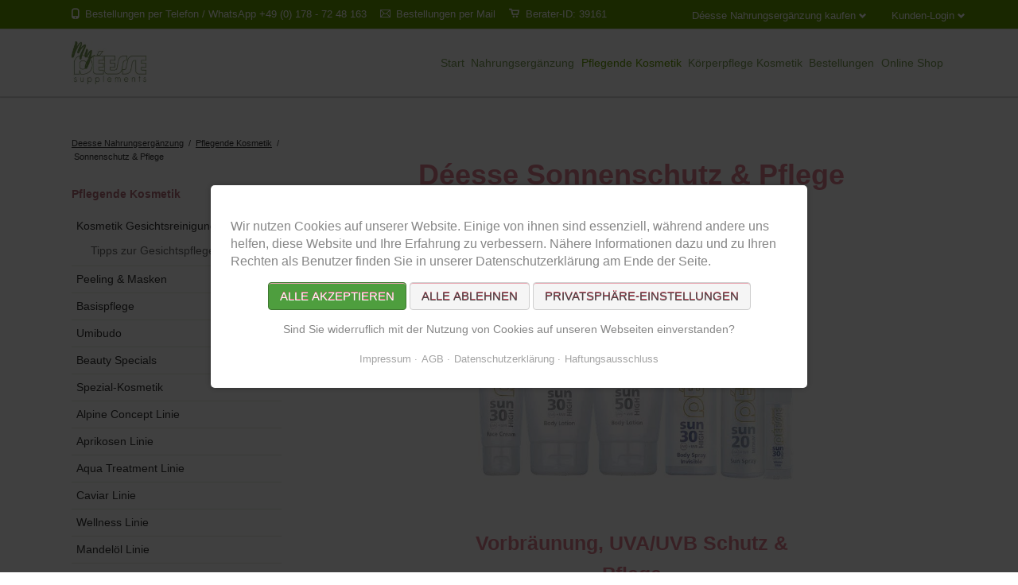

--- FILE ---
content_type: text/html; charset=UTF-8
request_url: https://www.ds-nahrungsergaenzung-kosmetik.de/deesse-sonnencreme-after-sun.html
body_size: 11859
content:
<!DOCTYPE html>
<html lang="de-DE">
<head>
<meta charset="UTF-8">
<title>Déesse Sonnencremes - Kosmetik & Nahrungsergänzung</title>
<base href="https://www.ds-nahrungsergaenzung-kosmetik.de/">
<meta name="robots" content="index,follow">
<meta name="description" content="Die Deesse Sonnenschutz-Kosmetik bietet mit einer Portion Feuchtigkeit aus Aloe Vera und Panthenol Schutz vor UVA/UVB und pflegt die Haut.">
<meta name="generator" content="Contao Open Source CMS">
<meta name="viewport" content="width=device-width,initial-scale=1.0,shrink-to-fit=no">
<link rel="stylesheet" href="assets/contao/css/icons.min.css?v=e47af7d5"><link rel="stylesheet" href="assets/colorbox/css/colorbox.min.css?v=e47af7d5"><link rel="stylesheet" href="assets/tablesorter/css/tablesorter.min.css?v=e47af7d5"><link rel="stylesheet" href="bundles/contaocookiebar/styles/cookiebar_simple.css?v=f1405c61"><link rel="stylesheet" href="files/tao_leo/css/icons.css?v=e47af7d5"><link rel="stylesheet" href="files/tao_leo/css/main.css?v=e47af7d5"><link rel="stylesheet" href="files/tao_leo/css/normalize.css?v=e47af7d5"><link rel="stylesheet" href="files/tao_leo/css/custom.css?v=e47af7d5"><script src="assets/jquery/js/jquery.min.js?v=e47af7d5"></script><script src="files/tao/js/modernizr-2.6.2.min.js?v=e47af7d5"></script><script src="bundles/contaocookiebar/scripts/cookiebar.min.js?v=f1405c61"></script><link rel="shortcut icon" type="image/x-icon" href="https://www.ds-nahrungsergaenzung-kosmetik.de/files/icons/favicon-deesse-kosmetik-wellness.ico"><link rel="canonical" href="https://www.ds-nahrungsergaenzung-kosmetik.de/deesse-sonnencreme-after-sun.html">
<script>(function(i,s,o,g,r,a,m){i.GoogleAnalyticsObject=r;i[r]=i[r]||function(){(i[r].q=i[r].q||[]).push(arguments)},i[r].l=1*new Date();a=s.createElement(o),m=s.getElementsByTagName(o)[0];a.async=1;a.src=g;m.parentNode.insertBefore(a,m)})(window,document,'script','https://www.google-analytics.com/analytics.js','ga');ga('create','UA-44915226-3','auto');ga('set','anonymizeIp',!0);ga('send','pageview')</script>
<meta name="seobility" content="ca1fbd59995398a6318c096ac4be5788">
<!-- Google tag (gtag.js) -->
<script async src="https://www.googletagmanager.com/gtag/js?id=G-JZGBM9B2N0"></script>
<script>window.dataLayer=window.dataLayer||[];function gtag(){dataLayer.push(arguments)}
gtag('js',new Date());gtag('config','G-JZGBM9B2N0')</script>
</head>
<body id="top">
<!--[if lt IE 8]>
<p>You are using an outdated browser. <a href="http://whatbrowser.org/">Upgrade your browser today</a>.</p>
<![endif]-->
<div class="page">
<header class="page-header">
<div class="header-bar">
<div class="header-bar-inner"><ul class="icon-links ce_rsce_tao_icon_links header-links">
<li>
<a href="https://wa.me/+4917248163" data-icon="&#xe0e7;" style="color: #ffffff;">
<span class="icon-links-label">Bestellungen per Telefon / WhatsApp +49 &#40;0&#41; 178 - 72 48 163</span>
</a>
</li>
<li>
<a href="mailto:karlludwiggrosch@gmail.com" data-icon="&#xe0ce;" style="color: #ffffff;">
<span class="icon-links-label">Bestellungen per Mail</span>
</a>
</li>
<li>
<a href="https://shop.deesse.com?c=39161" data-icon="&#xe03a;" style="color: #ffffff;" target="_blank">
<span class="icon-links-label">Berater-ID: 39161</span>
</a>
</li>
</ul>
<ul class="icon-links ce_rsce_tao_icon_links header-links -right -secondary">
</ul>
<!-- indexer::stop -->
<div class="mod_login header-login login block">
<h3>Kunden-Login</h3>
<form id="tl_login_463" method="post">
<div class="formbody">
<input type="hidden" name="FORM_SUBMIT" value="tl_login_463">
<input type="hidden" name="REQUEST_TOKEN" value="">
<div class="widget widget-text">
<label for="username">Benutzername</label>
<input type="text" name="username" id="username" class="text" value="">
</div>
<div class="widget widget-password">
<label for="password">Passwort</label>
<input type="password" name="password" id="password" class="text password" value="">
</div>
<div class="widget widget-submit">
<button type="submit" class="submit">Anmelden</button>
</div>
</div>
</form>
</div>
<!-- indexer::continue -->
<!-- indexer::stop -->
<nav class="mod_customnav header-dropdown block">
<h3>Déesse Nahrungsergänzung kaufen</h3>
<a href="deesse-sonnencreme-after-sun.html#skipNavigation460" class="invisible">Navigation überspringen</a>
<ul class="level_1">
<li class="first"><a href="https://www.ds-kosmetik-wellness.de/deesse-preisliste.html" title="Déesse Preisliste" class="first" target="_blank" rel="noreferrer noopener">Déesse Preisliste</a></li>
<li class="last"><a href="online-shop.html" title="Déesse Online Shop" class="last">Online Shop</a></li>
</ul>
<span id="skipNavigation460" class="invisible"></span>
</nav>
<!-- indexer::continue -->
</div>
</div>
<div class="header-navigation">
<div class="header-navigation-inner">
<!-- indexer::stop -->
<h1 class="ce_rsce_tao_logo logo">
<a href="">
<img src="assets/images/4/deesse-nahrungsergaenzung-dc223c6f.jpg" width="172" height="100" alt="Deesse Nahrungsergänzung">
</a>
</h1>
<!-- indexer::continue -->
<!-- indexer::stop -->
<nav class="mod_rocksolid_mega_menu main-navigation block" id="main-navigation">
<a href="deesse-sonnencreme-after-sun.html#skipNavigation471" class="invisible">Navigation überspringen</a>
<ul class="level_1">
<li class="home tagline-no-border first">
<a href="./" title="Deesse Vertrieb &amp; Beratung" class="home tagline-no-border first" itemprop="url"><span itemprop="name">Start</span>
</a>
</li>
<li class="submenu">
<a href="deesse-nahrungsergaenzung.html" title="Déesse Nahrung Ergänzen" class="submenu" aria-haspopup="true" itemprop="url"><span itemprop="name">Nahrungsergänzung</span>
</a>
<ul class="level_2">
<li class="first">
<a href="Deesse-chlorella.html" title="Deesse Chlorella" class="first" itemprop="url"><span itemprop="name">Chlorella</span>
</a>
</li>
<li class="">
<a href="mineralhaushalt.html" title="Déesse Mineral plus" class="" itemprop="url"><span itemprop="name">Mineralhaushalt</span>
</a>
</li>
<li class="">
<a href="deesse-nahrungsergaenzung-fuer-mehr-energie.html" title="Energie für den Körper" class="" itemprop="url"><span itemprop="name">Energie</span>
</a>
</li>
<li class="last">
<a href="deesse-nahrungsergaenzung-fuer-vitalitaet.html" title="Für mehr Vitalität" class="last" itemprop="url"><span itemprop="name">Vitalität</span>
</a>
</li>
</ul>
</li>
<li class="submenu trail">
<a href="deesse-kosmetik.html" title="Déesse Hautpflege" class="submenu trail" aria-haspopup="true" itemprop="url"><span itemprop="name">Pflegende Kosmetik</span>
</a>
<ul class="level_2">
<li class="submenu sibling first">
<a href="deesse-kosmetik-gesichtsreinigung.html" title="Déesse Gesichtsreinigung" class="submenu sibling first" aria-haspopup="true" itemprop="url"><span itemprop="name">Kosmetik Gesichtsreinigung</span>
</a>
<ul class="level_3">
<li class="first last">
<a href="tipps-zur-gesichtspflege.html" title="Tipps zur Gesichtspflege" class="first last" itemprop="url"><span itemprop="name">Tipps zur Gesichtspflege</span>
</a>
</li>
</ul>
</li>
<li class="sibling">
<a href="deesse-peeling-maske.html" title="Déesse Peeling &amp; Maske" class="sibling" itemprop="url"><span itemprop="name">Peeling & Masken</span>
</a>
</li>
<li class="sibling">
<a href="deesse-basispflege-kosmetik.html" title="Déesse Basispflege" class="sibling" itemprop="url"><span itemprop="name">Basispflege</span>
</a>
</li>
<li class="sibling">
<a href="umibudo.html" title="Umibudo - vegan" class="sibling" itemprop="url"><span itemprop="name">Umibudo</span>
</a>
</li>
<li class="sibling">
<a href="beauty-specials.html" title="Beauty specials" class="sibling" itemprop="url"><span itemprop="name">Beauty Specials</span>
</a>
</li>
<li class="sibling">
<a href="spezial-kosmetik.html" title="Déesse Spezial-Kosmetik" class="sibling" itemprop="url"><span itemprop="name">Spezial-Kosmetik</span>
</a>
</li>
<li class="sibling">
<a href="deesse-alpine-concept.html" title="Déesse Alpine Concept" class="sibling" itemprop="url"><span itemprop="name">Alpine Concept Linie</span>
</a>
</li>
<li class="sibling">
<a href="deesse-aprikosenlinie.html" title="Déesse Aprikosen-Linie" class="sibling" itemprop="url"><span itemprop="name">Aprikosen Linie</span>
</a>
</li>
<li class="sibling">
<a href="deesse-aqua-treatment.html" title="Déesse Aqua Treatment" class="sibling" itemprop="url"><span itemprop="name">Aqua Treatment Linie</span>
</a>
</li>
<li class="sibling">
<a href="deesse-caviar-linie.html" title="Caviar Linie" class="sibling" itemprop="url"><span itemprop="name">Caviar Linie</span>
</a>
</li>
<li class="sibling">
<a href="deesse-wellness-linie.html" title="Déesse Wellness Linie" class="sibling" itemprop="url"><span itemprop="name">Wellness Linie</span>
</a>
</li>
<li class="sibling">
<a href="deesse-mandeloel-linie.html" title="Deesse Almond Care" class="sibling" itemprop="url"><span itemprop="name">Mandelöl Linie</span>
</a>
</li>
<li class="sibling">
<a href="deesse-body-firming-linie.html" title="Anti-Cellulite mit Firming Linie" class="sibling" itemprop="url"><span itemprop="name">Body Firming Linie</span>
</a>
</li>
<li class="sibling">
<a href="deesse-his-hers-linie.html" title="Déesse His &amp; Hers" class="sibling" itemprop="url"><span itemprop="name">His & Hers Linie</span>
</a>
</li>
<li class="sibling">
<a href="Deesse-my-secret.html" title="Déesse My Secret" class="sibling" itemprop="url"><span itemprop="name">My Secret Pflegelinie</span>
</a>
</li>
<li class="sibling">
<a href="deesse-herrenpflege.html" title="Déesse Herrenpflege" class="sibling" itemprop="url"><span itemprop="name">Kosmetik für den Mann</span>
</a>
</li>
<li class="sibling">
<a href="deesse-anti-aging-spezialpflege.html" title="Déesse Anti Aging" class="sibling" itemprop="url"><span itemprop="name">Anti Aging Kosmetik</span>
</a>
</li>
<li class="sibling">
<a href="augenpflege.html" title="Déesse Augenpflege" class="sibling" itemprop="url"><span itemprop="name">Augenpflege Kosmetik</span>
</a>
</li>
<li class="active last">
<strong class="active last" itemprop="name">Sonnenschutz & Pflege
</strong>
</li>
</ul>
</li>
<li class="submenu">
<a href="korperpflege-kosmetik.html" title="Déesse Körperpflege" class="submenu" aria-haspopup="true" itemprop="url"><span itemprop="name">Körperpflege Kosmetik</span>
</a>
<ul class="level_2">
<li class="first">
<a href="deesse-deodorants-antitranspirants.html" title="Déesse Deodorants" class="first" itemprop="url"><span itemprop="name">Deodorants</span>
</a>
</li>
<li class="">
<a href="deesse-dusch-konzentrate.html" title="Déesse Duschbad-Konzentrate" class="" itemprop="url"><span itemprop="name">Duschen & Baden</span>
</a>
</li>
<li class="">
<a href="deesse-fusspflege.html" title="Déesse Fusspflege" class="" itemprop="url"><span itemprop="name">Fusspflege</span>
</a>
</li>
<li class="">
<a href="deesse-haarpflege.html" title="Déesse Haarpflege-Programm" class="" itemprop="url"><span itemprop="name">Haarpflege</span>
</a>
</li>
<li class="last">
<a href="deesse-zahn-und-mundpflege.html" title="Déesse Zahnpflege" class="last" itemprop="url"><span itemprop="name">Zahn- und Mundpflege</span>
</a>
</li>
</ul>
</li>
<li class="">
<a href="deesse-nahrungsergaenzung-kaufen-bestellen.html" title="Nahrungsergänzung bestellen" class="" itemprop="url"><span itemprop="name">Bestellungen</span>
</a>
</li>
<li class="last">
<a href="online-shop.html" title="Déesse Online Shop" class="last" itemprop="url"><span itemprop="name">Online Shop</span>
</a>
</li>
</ul>
<span id="skipNavigation471" class="invisible"></span>
</nav>
<!-- indexer::continue -->
</div>
</div>
<div class="main-navigation-mobile">
<!-- indexer::stop -->
<div class="mod_login header-login login block">
<h3>Kunden-Login</h3>
<form id="tl_login_463" method="post">
<div class="formbody">
<input type="hidden" name="FORM_SUBMIT" value="tl_login_463">
<input type="hidden" name="REQUEST_TOKEN" value="">
<div class="widget widget-text">
<label for="username">Benutzername</label>
<input type="text" name="username" id="username" class="text" value="">
</div>
<div class="widget widget-password">
<label for="password">Passwort</label>
<input type="password" name="password" id="password" class="text password" value="">
</div>
<div class="widget widget-submit">
<button type="submit" class="submit">Anmelden</button>
</div>
</div>
</form>
</div>
<!-- indexer::continue -->
<!-- indexer::stop -->
<nav class="mod_navigation block">
<a href="deesse-sonnencreme-after-sun.html#skipNavigation476" class="invisible">Navigation überspringen</a>
<ul class="level_1">
<li class="home tagline-no-border first"><a href="./" title="Deesse Vertrieb &amp; Beratung" class="home tagline-no-border first">Start</a></li>
<li class="submenu"><a href="deesse-nahrungsergaenzung.html" title="Déesse Nahrung Ergänzen" class="submenu" aria-haspopup="true">Nahrungsergänzung</a>
<ul class="level_2">
<li class="first"><a href="Deesse-chlorella.html" title="Deesse Chlorella" class="first">Chlorella</a></li>
<li><a href="mineralhaushalt.html" title="Déesse Mineral plus">Mineralhaushalt</a></li>
<li><a href="deesse-nahrungsergaenzung-fuer-mehr-energie.html" title="Energie für den Körper">Energie</a></li>
<li class="last"><a href="deesse-nahrungsergaenzung-fuer-vitalitaet.html" title="Für mehr Vitalität" class="last">Vitalität</a></li>
</ul>
</li>
<li class="submenu trail"><a href="deesse-kosmetik.html" title="Déesse Hautpflege" class="submenu trail" aria-haspopup="true">Pflegende Kosmetik</a>
<ul class="level_2">
<li class="submenu sibling first"><a href="deesse-kosmetik-gesichtsreinigung.html" title="Déesse Gesichtsreinigung" class="submenu sibling first" aria-haspopup="true">Kosmetik Gesichtsreinigung</a>
<ul class="level_3">
<li class="first last"><a href="tipps-zur-gesichtspflege.html" title="Tipps zur Gesichtspflege" class="first last">Tipps zur Gesichtspflege</a></li>
</ul>
</li>
<li class="sibling"><a href="deesse-peeling-maske.html" title="Déesse Peeling &amp; Maske" class="sibling">Peeling & Masken</a></li>
<li class="sibling"><a href="deesse-basispflege-kosmetik.html" title="Déesse Basispflege" class="sibling">Basispflege</a></li>
<li class="sibling"><a href="umibudo.html" title="Umibudo - vegan" class="sibling">Umibudo</a></li>
<li class="sibling"><a href="beauty-specials.html" title="Beauty specials" class="sibling">Beauty Specials</a></li>
<li class="sibling"><a href="spezial-kosmetik.html" title="Déesse Spezial-Kosmetik" class="sibling">Spezial-Kosmetik</a></li>
<li class="sibling"><a href="deesse-alpine-concept.html" title="Déesse Alpine Concept" class="sibling">Alpine Concept Linie</a></li>
<li class="sibling"><a href="deesse-aprikosenlinie.html" title="Déesse Aprikosen-Linie" class="sibling">Aprikosen Linie</a></li>
<li class="sibling"><a href="deesse-aqua-treatment.html" title="Déesse Aqua Treatment" class="sibling">Aqua Treatment Linie</a></li>
<li class="sibling"><a href="deesse-caviar-linie.html" title="Caviar Linie" class="sibling">Caviar Linie</a></li>
<li class="sibling"><a href="deesse-wellness-linie.html" title="Déesse Wellness Linie" class="sibling">Wellness Linie</a></li>
<li class="sibling"><a href="deesse-mandeloel-linie.html" title="Deesse Almond Care" class="sibling">Mandelöl Linie</a></li>
<li class="sibling"><a href="deesse-body-firming-linie.html" title="Anti-Cellulite mit Firming Linie" class="sibling">Body Firming Linie</a></li>
<li class="sibling"><a href="deesse-his-hers-linie.html" title="Déesse His &amp; Hers" class="sibling">His & Hers Linie</a></li>
<li class="sibling"><a href="Deesse-my-secret.html" title="Déesse My Secret" class="sibling">My Secret Pflegelinie</a></li>
<li class="sibling"><a href="deesse-herrenpflege.html" title="Déesse Herrenpflege" class="sibling">Kosmetik für den Mann</a></li>
<li class="sibling"><a href="deesse-anti-aging-spezialpflege.html" title="Déesse Anti Aging" class="sibling">Anti Aging Kosmetik</a></li>
<li class="sibling"><a href="augenpflege.html" title="Déesse Augenpflege" class="sibling">Augenpflege Kosmetik</a></li>
<li class="active last"><strong class="active last">Sonnenschutz & Pflege</strong></li>
</ul>
</li>
<li class="submenu"><a href="korperpflege-kosmetik.html" title="Déesse Körperpflege" class="submenu" aria-haspopup="true">Körperpflege Kosmetik</a>
<ul class="level_2">
<li class="first"><a href="deesse-deodorants-antitranspirants.html" title="Déesse Deodorants" class="first">Deodorants</a></li>
<li><a href="deesse-dusch-konzentrate.html" title="Déesse Duschbad-Konzentrate">Duschen & Baden</a></li>
<li><a href="deesse-fusspflege.html" title="Déesse Fusspflege">Fusspflege</a></li>
<li><a href="deesse-haarpflege.html" title="Déesse Haarpflege-Programm">Haarpflege</a></li>
<li class="last"><a href="deesse-zahn-und-mundpflege.html" title="Déesse Zahnpflege" class="last">Zahn- und Mundpflege</a></li>
</ul>
</li>
<li><a href="deesse-nahrungsergaenzung-kaufen-bestellen.html" title="Nahrungsergänzung bestellen">Bestellungen</a></li>
<li class="last"><a href="online-shop.html" title="Déesse Online Shop" class="last">Online Shop</a></li>
</ul>
<span id="skipNavigation476" class="invisible"></span>
</nav>
<!-- indexer::continue -->
</div>			</header>
<div class="custom">
<div id="Tagline">
<div class="inside">
<div class="tagline">
<div class="tagline-inner">
<div class="centered-wrapper ce_rsce_tao_centered_wrapper_start " style=" ">
<div class="centered-wrapper-inner">
</div>
</div>
</div>
</div>  </div>
</div>
</div>
<div class="content-wrapper">
<section role="main" class="main-content">
<div class="mod_article block" id="article-1107">
<div class="centered-wrapper ce_rsce_tao_centered_wrapper_start centered-wrapper-padding " style="border-top-color: #e2007a;border-top-width: 3px;border-bottom-color: #e2007a;border-bottom-width: 5px; ">
<div class="centered-wrapper-inner">
<div class="headline-box  ce_rsce_tao_headline_box">
<h1 class="-large  -bold" style="color: #df8190;">Déesse Sonnenschutz & Pflege</h1>
</div>
<section class="feature-box is-animated ce_rsce_tao_feature_box -image-centered">
<div class="feature-box-image -move -fade -move-left">
<img src="files/D%C3%A9esse%20Sonnenschutz/sonnenschutzcremes-deesse-cosmetics.jpg" width="700" height="467" alt="">
</div>
<div class="feature-box-text -move -fade -move-right">
<p style="text-align: center;"><strong><span style="font-size: 1.4em; color: #df8190;">Vorbräunung, UVA/UVB Schutz &amp; Pflege</span></strong></p>
<p style="text-align: left;">Tauchen Sie ein in die strahlenden Momente des Lebens, ohne sich um die dunklen Seiten der Sonne zu sorgen. Die exklusive Sonnenschutzlinie von Déesse cosmetics enthält innovative Sonnencremes, die Ihre Haut verwöhnen und schützen, damit Sie den Sommer bedenkenlos genießen können.</p>
<p style="text-align: left;">Ob Sie sich für die transparente Leichtigkeit, die cremige Zartheit oder den funkelnden Glamour entscheiden, mit den bahnbrechenden High-Tech Sonnenschutzprodukten von Déesse setzen Sie ein klares Statement gegen schädliche UV-Strahlen. Während Sie die Sonne genießen, wird Ihre Haut es Ihnen danken. Mit Déesse sind Sie stets auf der Sonnenseite des Schutzes und können sich den Luxus wirkungsvoller Pflege gönnen und UV-Strahlen keine Chance geben.</p>
</div>
</section>
</div>
</div>
</div>
<div class="mod_article block" id="article-1108">
<div class="centered-wrapper ce_rsce_tao_centered_wrapper_start centered-wrapper-padding  -border-top -border-bottom" style="background-color: #f2e6ed;border-top-color: #df8190;border-top-width: 0.3em;border-bottom-color: #df8190;border-bottom-width: 0.3em; ">
<div class="centered-wrapper-inner">
<div class="rs-columns ce_rs_columns_start centered">
<div class="rs-column -large-col-1-1 -large-first -large-last -large-first-row -medium-col-1-1 -medium-first -medium-last -medium-first-row -small-col-1-1 -small-first -small-last -small-first-row">
<div class="ce_text block">
<figure class="image_container float_above">
<img src="files/D%C3%A9esse%20Sonnenschutz/x-300/122500-Sonnenexpress.jpg" width="400" height="300" alt="">
</figure>
<p style="text-align: center;"><span style="color: #df8190; font-size: 1.4em;"><strong>Sonnenexpress für sensible Haut</strong></span></p>
<p style="text-align: left;">Entdecken Sie das Geheimnis einer strahlenden, sonnenverwöhnten Haut! Das wertvolle Samenöl des Schwammkürbisses und die starke Aminosäure Tyrosin werden in dieser neuartigen Formel kombiniert. Was ist das Ergebnis? eine anregende Melaninsynthese, die Ihre Haut für eine gleichmäßige, atemberaubende Bräune vorbereitet, sobald sie den Sonnenstrahlen begegnet.</p>
<p style="text-align: left;">Mit der reichhaltigen Cupuaçubutter erleben Sie die pure Feuchtigkeitsquelle, die Ihre Haut intensiv pflegt und mit langanhaltender Feuchtigkeit versorgt. Macadamianuss- und Arganöl sorgen für eine zarte, jugendliche Haut und unterstützen die Regeneration. Tauchen Sie ein in die luxuriöse Geschmeidigkeit.</p>
<p style="text-align: center;">Bestell-Nr.122500</p>
<p style="text-align: center;"><a rel="nofollow noopener" href="https://shop.deesse.com/de-product-sonnenexpress-fuer-sensible-haut-150-ml~122500?c=39161" target="_blank" title="Im Deesse Online Shop bestellen: Déesse Sonnenexpress für sensible Haut 122500"><span style="font-size: 1.2em;"><img src="files/A-Buttons/im-shop-bestellen.png" alt="Déesse Sonnenexpress für sensible Haut im Deesse Online Shop bestellen" width="188" height="50"></span></a></p>
</div>
</div><div class="rs-column -large-col-1-1 -large-first -large-last -medium-col-1-1 -medium-first -medium-last -small-col-1-1 -small-first -small-last">
<div class="ce_text block">
<figure class="image_container float_above">
<img src="files/D%C3%A9esse%20Sonnenschutz/x-300/122530-Gesichtscreme-SPF-30.jpg" width="400" height="300" alt="">
</figure>
<p style="text-align: center;"><span style="color: #df8190; font-size: 1.4em;"><strong>Gesichtscreme SPF 30</strong></span></p>
<p style="text-align: left;">Die Gesichtscreme SPF 30 von Déesse Cosmetics bietet einen hohen Schutz vor UVA- und UVB-Strahlen durch Wirkstoffe, die der vorzeitigen lichtbedingten Hautalterung vorbeugen. Diese natürlich vorkommende Aminosäure schützt die Haut vor Zellschäden und fungiert als Stressschutzmolekül.</p>
<p style="text-align: left;">Ein Extrakt aus Sonnenblumensprossen unterstützt sie und schützt sie vor oxidativer Belastung. Sobald die Haut der Sonnenstrahlung ausgesetzt ist, fördert die exklusive Wirkstoffkombination aus dem Samenöl des Schwammkürbisses und Tyrosin (eine Aminosäure) die Melaninsynthese und fördert somit die Bräunungsfähigkeit der Haut. Hyaluronsäure verleiht der Haut zusätzliche Feuchtigkeit.</p>
<p style="text-align: left;">Die Zusammensetzung erzeugt eine schnell einziehende Gesichtscreme, die vorzeitige lichtbedingte Hautalterung effektiv schützt und eine seidig weiche, gepflegte Haut hinterlässt.</p>
<p style="text-align: center;">Bestell-Nr.122530</p>
<p style="text-align: center;"><a rel="nofollow noopener" href="https://shop.deesse.com/de-product-gesichtscreme-spf-30-50-ml~122530?c=39161" target="_blank" title="Im Deesse Online Shop bestellen: Déesse Gesichtscreme SPF 30 122530"><span style="font-size: 1.2em;"><img src="files/A-Buttons/im-shop-bestellen.png" alt="Déesse Gesichtscreme SPF 30 im Deesse Online Shop bestellen" width="188" height="50"></span></a></p>
</div>
</div><div class="rs-column -large-col-1-1 -large-first -large-last -medium-col-1-1 -medium-first -medium-last -small-col-1-1 -small-first -small-last">
<div class="ce_text block">
<figure class="image_container float_above">
<img src="files/D%C3%A9esse%20Sonnenschutz/x-300/sonnenspray-spf-20-deesse-122620.jpg" width="400" height="300" alt="">
</figure>
<p style="text-align: center;"><span style="color: #df8190; font-size: 1.4em;"><strong>Sonnenspray SPF 20</strong></span></p>
<p style="text-align: left;">Das Sonnenspray SPF 20 von Déesse Cosmetics bietet einen hohen Schutz vor UVA- und UVB-Strahlen gerade bei behaarten Körperstellen. Hierbei ist speziell an die Kopfbehaarung gedacht, deren Haut intensiver Sonnenbestrahlung ausgesetzt ist und daher einen besonderen Schutz benötigt.</p>
<p style="text-align: left;">&nbsp;</p>
<p style="text-align: center;">Bestell-Nr.122620</p>
<p style="text-align: center;"><a rel="nofollow noopener" href="https://shop.deesse.com/de-product-sonnenspray-spf-20-75-ml~122620?c=39161" target="_blank" title="Im Deesse Online Shop bestellen: Déesse Sonnenspray SPF 20 122620"><span style="font-size: 1.2em;"><img src="files/A-Buttons/im-shop-bestellen.png" alt="Déesse Sonnenspray SPF 20 im Deesse Online Shop bestellen" width="188" height="50"></span></a></p>
</div>
</div><div class="rs-column -large-col-1-1 -large-first -large-last -medium-col-1-1 -medium-first -medium-last -small-col-1-1 -small-first -small-last">
<div class="ce_text block">
<figure class="image_container float_above">
<img src="files/D%C3%A9esse%20Sonnenschutz/x-300/122580-Koerperspray-transparent-SPF-30.jpg" width="400" height="300" alt="">
</figure>
<p style="text-align: center;"><span style="color: #df8190; font-size: 1.4em;"><strong>Körperspray SPF 30 transparent</strong></span></p>
<p style="text-align: left;">Mit dem transparenten Sonnenschutz Körperspray SPF 30 entdecken Sie das Sonnenschutzerlebnis. Die Haut, die von der Sonne betroffen ist, benötigt nicht nur Schutz vor schädlichen Strahlen, sondern auch eine erfrischende Pflege. Das Körperspray mit Lichtschutzfaktor 30 bietet Ihnen nicht nur den idealen Schutz vor der Sonne, sondern dank des enthaltenen Menthols auch einen angenehmen Kühleffekt.</p>
<p style="text-align: left;">Die einfache Handhabung des Körpersprays überzeugt. Selbst bei Körperbehaarung ist das Auftragen mit der modernen Sprühflasche kinderleicht. Einfach sprühen und sich sofort geschützt fühlen. Und das Beste? Das transparente Körperspray schützt nicht nur vor Sonnenstrahlen, sondern bekämpft auch vorzeitige Hautalterung. Eine Ware, die Ihre Haut lieben wird!</p>
<p style="text-align: center;">Bestell-Nr.122580</p>
<p style="text-align: center;"><a rel="nofollow noopener" href="https://shop.deesse.com/de-product-koerperspray-transparent-spf-30-150-ml~122580?c=39161" target="_blank" title="Im Deesse Online Shop bestellen: Déesse Körperspray SPF 30 transparent 122580"><span style="font-size: 1.2em;"><img src="files/A-Buttons/im-shop-bestellen.png" alt="Déesse Köperspray SPF 30 transparent im Deesse Online Shop bestellen" width="188" height="50"></span></a></p>
</div>
</div><div class="rs-column -large-col-1-1 -large-first -large-last -medium-col-1-1 -medium-first -medium-last -small-col-1-1 -small-first -small-last">
<div class="ce_text block">
<figure class="image_container float_above">
<img src="files/D%C3%A9esse%20Sonnenschutz/x-300/koerperlotion-fuer-sensible-Haut-spf-30-deesse-122520.jpg" width="400" height="300" alt="">
</figure>
<p style="text-align: center;"><span style="color: #df8190; font-size: 1.4em;"><strong>Körperlotion für sensible Haut SPF 30</strong></span></p>
<p style="text-align: left;">Körperlotion für sensible Haut mit universellem Schutzfaktor SPF 30. Diese wasserfeste Lotion schützt nicht nur vor UVA- und UVB-Strahlen, sondern kämpft auch gegen vorzeitige Hautalterung. Ihre Haut wird durch natürliche Aminosäuren und Sonnenblumensprossen-Extrakt vor Zellschäden geschützt.</p>
<p style="text-align: left;">Schwammkürbissamenöl und Tyrosin fördern eine gesunde Bräunung. Wertvolle Öle wie Jojoba, Argan und Macadamianuss spenden intensive Feuchtigkeit und machen die Haut samtweich. Der erfrischende Duft macht das Eincremen zu einem absoluten Vergnügen. Gönnen Sie Ihrer Haut diese außergewöhnliche Verwöhnung und Schutz!</p>
<p style="text-align: center;">Bestell-Nr.122520</p>
<p style="text-align: center;"><a rel="nofollow noopener" href="https://shop.deesse.com/de-product-koerperlotion-fuer-sensible-haut-spf-30-150-ml~122520?c=39161" target="_blank" title="Im Deesse Online Shop bestellen: Déesse Körperlotion sensible Haut SPF 30 transparent 122520"><span style="font-size: 1.2em;"><img src="files/A-Buttons/im-shop-bestellen.png" alt="Déesse Köperlotion SPF 30 sensible Haut im Deesse Online Shop bestellen" width="188" height="50"></span></a></p>
</div>
</div><div class="rs-column -large-col-1-1 -large-first -large-last -medium-col-1-1 -medium-first -medium-last -small-col-1-1 -small-first -small-last">
<div class="ce_text block">
<figure class="image_container float_above">
<img src="files/D%C3%A9esse%20Sonnenschutz/x-300/122590-Koerperlotion-SPF-50.jpg" width="400" height="300" alt="">
</figure>
<p style="text-align: center;"><span style="color: #df8190; font-size: 1.4em;"><strong>Körperlotion SPF 50</strong></span></p>
<p style="text-align: left;">Die Körperlotion SPF 50 ist eine leicht verteilbare, wasserfeste Lotion, die nicht nur den höchsten UVA- und UVB-Schutz bietet, sondern auch gegen vorzeitige Hautalterung wirkt. Es ist auch ideal für sehr helle Hauttypen, Kinder und bei starker UV-Strahlung. Dank seiner natürlichen Aminosäuren und des Extrakts von Sonnenblumensprossen schützt sie die Haut vor Zellschäden. </p>
<p style="text-align: left;"><br>Schwammkürbissamenöl und Tyrosin fördern eine gesunde Bräunung. Wertvolle Öle wie Jojoba, Argan und Macadamianuss spenden Feuchtigkeit und machen die Haut samtweich. Der erfrischende Geruch macht das Eincremen zu einem absoluten Vergnügen. Mit diesem außergewöhnlichen Schutz und Pflegeerlebnis verwöhnen Sie Ihre Haut!</p>
<p style="text-align: center;">Bestell-Nr.122590</p>
<p style="text-align: center;"><a rel="nofollow noopener" href="https://shop.deesse.com/de-product-koerperlotion-spf-50-150-ml~122590?c=39161" target="_blank" title="Im Deesse Online Shop bestellen: Déesse Körperlotion SPF 50 transparent 122590"><span style="font-size: 1.2em;"><img src="files/A-Buttons/im-shop-bestellen.png" alt="Déesse Köperlotion SPF 50 im Deesse Online Shop bestellen" width="188" height="50"></span></a></p>
</div>
</div><div class="rs-column -large-col-1-1 -large-first -large-last -medium-col-1-1 -medium-first -medium-last -small-col-1-1 -small-first -small-last">
<div class="ce_text block">
<figure class="image_container float_above">
<img src="files/D%C3%A9esse%20Sonnenschutz/x-300/122600-After-Sun-Gel-Creme.jpg" width="400" height="300" alt="">
</figure>
<p style="text-align: center;"><span style="color: #df8190; font-size: 1.4em;"><strong>After Sun Gel-Creme</strong></span></p>
<p style="text-align: left;">Mit der After Sun Gel-Creme geben Sie Ihrer Haut nach dem Sonnenbad dringend benötigte Feuchtigkeit. Mit einem Extrakt aus der Tarapflanze, der durch Matrixtechnologie angereichert wurde, bietet sie sowohl sofortige als auch langanhaltende Feuchtigkeit. Ringelblumen- und Avocadoöl pflegen die Haut intensiv und beruhigen sonnengestresste Haut mit Aloe Vera.</p>
<p style="text-align: left;">Die kühlende Gel-Creme zieht schnell ein und verteilt sich mühelos, was die Pflege nach dem Sonnenbad zum puren Vergnügen macht. Geben Sie Ihrer Haut die Aufmerksamkeit und Aufmerksamkeit, die sie verdient!</p>
<p style="text-align: center;">Bestell-Nr.122600</p>
<p style="text-align: center;"><a rel="nofollow noopener" href="https://shop.deesse.com/de-product-after-sun-gel-creme-fuer-sensible-haut-150-ml~122600?c=39161" target="_blank" title="Im Deesse Online Shop bestellen: Déesse After Sun Gel-Creme 122600"><span style="font-size: 1.2em;"><img src="files/A-Buttons/im-shop-bestellen.png" alt="Déesse After Sun Gel Creme im Deesse Online Shop bestellen" width="188" height="50"></span></a></p>
</div>
</div><div class="rs-column -large-col-1-1 -large-first -large-last -medium-col-1-1 -medium-first -medium-last -small-col-1-1 -small-first -small-last">
<div class="ce_text block">
<figure class="image_container float_above">
<img src="files/D%C3%A9esse%20Sonnenschutz/x-300/winterstift-spf-30-deesse-122610.jpg" width="400" height="300" alt="">
</figure>
<p style="text-align: center;"><span style="color: #df8190; font-size: 1.4em;"><strong>Winterstift SPF 30</strong></span></p>
<p style="text-align: left;">Mit dem Winterstift mit SPF 30 bleibt Ihre Haut auch im Winter geschützt und gepflegt. Es ist wichtig zu beachten, dass UV-Strahlen das ganze Jahr über vorhanden sind. Für Winterreisen ist dieser kompakte Stift ideal. Er bietet zuverlässigen Schutz vor UVA- und UVB-Strahlen sowie vor vorzeitiger Hautalterung, wenn er einfach in der Jacke verstaut wird.</p>
<p style="text-align: left;">Die zart schmelzende Textur mit Beeren- und Bienenwachs schützt die Haut. Jojoba- und Rizinusöl schützen und schützen vor Feuchtigkeitsverlust – besonders wichtig in klimatisierten Umgebungen wie Kälte und Heizung. Der leichte Vanilleduftende Winterstift mit SPF 30 ist ein unverzichtbares Must-have für die ganze Familie. Auch in den kalten Monaten sollten Sie sich um Wohlbefinden und Schutz kümmern!</p>
<p style="text-align: center;">Bestell-Nr.122610</p>
<p style="text-align: center;"><a rel="nofollow noopener" href="https://shop.deesse.com/de-product-winterstift-spf-30-13-g~122610?c=39161" target="_blank" title="Im Deesse Online Shop bestellen: Déesse Winterstift SPF 30 122610"><span style="font-size: 1.2em;"><img src="files/A-Buttons/im-shop-bestellen.png" alt="Déesse Winterstift SPF 30 im Deesse Online Shop bestellen" width="188" height="50"></span></a></p>
</div>
</div></div>
</div>
</div>
<div class="centered-wrapper ce_rsce_tao_centered_wrapper_start centered " style="background-color: #f2e6ed; ">
<div class="centered-wrapper-inner">
<a class="button -single ce_rsce_tao_button " href="https://www.ds-kosmetik-wellness.de/kosmetik/produkte-bestellen/bestellseite-kosmetik" target="_blank">
Bestellung über Beraterin</a>
</div>
</div>
</div>
</section>
<aside class="sidebar">
<!-- indexer::stop -->
<nav class="mod_breadcrumb block" aria-label="Breadcrumb">
<ul>
<li class="first"><a href="./" title="Kosmetik &amp; Nahrungsergänzung">Deesse Nahrungsergänzung</a></li>
<li><a href="deesse-kosmetik.html" title="Déesse Hautpflege">Pflegende Kosmetik</a></li>
<li class="active last" aria-current="page">Sonnenschutz & Pflege</li>
</ul>
</nav>
<!-- indexer::continue -->
<!-- indexer::stop -->
<nav class="mod_navigation sub-navigation block">
<a href="deesse-sonnencreme-after-sun.html#skipNavigation496" class="invisible">Navigation überspringen</a>
<h3><a href="deesse-kosmetik.html" title="Déesse Hautpflege">Pflegende Kosmetik</a></h3>
<ul class="level_1">
<li class="submenu sibling first"><a href="deesse-kosmetik-gesichtsreinigung.html" title="Déesse Gesichtsreinigung" class="submenu sibling first">Kosmetik Gesichtsreinigung</a>
<ul class="level_2">
<li class="first last"><a href="tipps-zur-gesichtspflege.html" title="Tipps zur Gesichtspflege" class="first last">Tipps zur Gesichtspflege</a></li>
</ul>
</li>
<li class="sibling"><a href="deesse-peeling-maske.html" title="Déesse Peeling &amp; Maske" class="sibling">Peeling & Masken</a></li>
<li class="sibling"><a href="deesse-basispflege-kosmetik.html" title="Déesse Basispflege" class="sibling">Basispflege</a></li>
<li class="sibling"><a href="umibudo.html" title="Umibudo - vegan" class="sibling">Umibudo</a></li>
<li class="sibling"><a href="beauty-specials.html" title="Beauty specials" class="sibling">Beauty Specials</a></li>
<li class="sibling"><a href="spezial-kosmetik.html" title="Déesse Spezial-Kosmetik" class="sibling">Spezial-Kosmetik</a></li>
<li class="sibling"><a href="deesse-alpine-concept.html" title="Déesse Alpine Concept" class="sibling">Alpine Concept Linie</a></li>
<li class="sibling"><a href="deesse-aprikosenlinie.html" title="Déesse Aprikosen-Linie" class="sibling">Aprikosen Linie</a></li>
<li class="sibling"><a href="deesse-aqua-treatment.html" title="Déesse Aqua Treatment" class="sibling">Aqua Treatment Linie</a></li>
<li class="sibling"><a href="deesse-caviar-linie.html" title="Caviar Linie" class="sibling">Caviar Linie</a></li>
<li class="sibling"><a href="deesse-wellness-linie.html" title="Déesse Wellness Linie" class="sibling">Wellness Linie</a></li>
<li class="sibling"><a href="deesse-mandeloel-linie.html" title="Deesse Almond Care" class="sibling">Mandelöl Linie</a></li>
<li class="sibling"><a href="deesse-body-firming-linie.html" title="Anti-Cellulite mit Firming Linie" class="sibling">Body Firming Linie</a></li>
<li class="sibling"><a href="deesse-his-hers-linie.html" title="Déesse His &amp; Hers" class="sibling">His & Hers Linie</a></li>
<li class="sibling"><a href="Deesse-my-secret.html" title="Déesse My Secret" class="sibling">My Secret Pflegelinie</a></li>
<li class="sibling"><a href="deesse-herrenpflege.html" title="Déesse Herrenpflege" class="sibling">Kosmetik für den Mann</a></li>
<li class="sibling"><a href="deesse-anti-aging-spezialpflege.html" title="Déesse Anti Aging" class="sibling">Anti Aging Kosmetik</a></li>
<li class="sibling"><a href="augenpflege.html" title="Déesse Augenpflege" class="sibling">Augenpflege Kosmetik</a></li>
<li class="active last"><span class="active last">Sonnenschutz & Pflege</span></li>
</ul>
<span id="skipNavigation496" class="invisible"></span>
</nav>
<!-- indexer::continue -->
</aside>
</div>
<footer class="page-footer">
<div class="centered-wrapper ce_rsce_tao_centered_wrapper_start footer-bar  -color-inverted" style=" ">
<div class="centered-wrapper-inner">
<div class="rs-columns ce_rs_columns_start">
<div class="ce_rs_column_start  rs-column -large-col-4-1 -large-first -large-first-row -medium-col-4-1 -medium-first -medium-first-row -small-col-1-1 -small-first -small-last -small-first-row">
<h3>Adresse & Kontakt</h3>
<div class="icon-text-block ce_rsce_tao_icon_text_blocks" data-icon="&#xe0a1;">
<p>Karl-Ludwig Grosch<br>Gütersbachweg 10<br>75323 Bad Wildbad</p></div>
<div class="icon-text-block ce_rsce_tao_icon_text_blocks" data-icon="&#xe043;">
<p><strong>Tel:</strong>: +49 (0) 173&nbsp; -&nbsp;200 66 52<br><strong>Mail</strong>: <a href="&#109;&#97;&#105;&#108;&#116;&#111;&#58;&#107;&#x61;&#114;&#x6C;&#108;&#x75;&#100;&#x77;&#105;&#x67;&#103;&#x72;&#111;&#x73;&#99;&#x68;&#64;&#x67;&#109;&#x61;&#105;&#x6C;&#46;&#x63;&#111;&#x6D;" class="email">&#107;&#x61;&#114;&#x6C;&#108;&#x75;&#100;&#x77;&#105;&#x67;&#103;&#x72;&#111;&#x73;&#99;&#x68;&#64;&#x67;&#109;&#x61;&#105;&#x6C;&#46;&#x63;&#111;&#x6D;</a></p></div>
<div class="icon-text-block ce_rsce_tao_icon_text_blocks" data-icon="&#xe049;">
<p><strong>MO-FR:</strong> 10:00–18:00<br><strong>SA, SO, Feiertag:</strong> geschlossen</p></div>
</div>
<div class="rs-column -large-col-4-1 -large-first-row -medium-col-4-1 -medium-first-row -small-col-1-1 -small-first -small-last">
<!-- indexer::stop -->
<div class="ce_form block">
<h3>Schnell-Anfrage</h3>
<form method="post" enctype="application/x-www-form-urlencoded">
<div class="formbody">
<input type="hidden" name="FORM_SUBMIT" value="auto_form_2">
<input type="hidden" name="REQUEST_TOKEN" value="">
<div class="widget widget-text mandatory">
<label for="ctrl_13" class="mandatory">
<span class="invisible">Pflichtfeld </span>Name<span class="mandatory">*</span>
</label>
<input type="text" name="name" id="ctrl_13" class="text mandatory" value="" required>
</div>
<div class="widget widget-text mandatory">
<label for="ctrl_14" class="mandatory">
<span class="invisible">Pflichtfeld </span>E-Mail<span class="mandatory">*</span>
</label>
<input type="email" name="email" id="ctrl_14" class="text mandatory" value="" required>
</div>
<div class="widget widget-text mandatory">
<label for="ctrl_18" class="mandatory">
<span class="invisible">Pflichtfeld </span>Telefonnummer<span class="mandatory">*</span>
</label>
<input type="text" name="phone" id="ctrl_18" class="text mandatory" value="" required>
</div>
<div class="widget widget-text">
<label for="ctrl_15">
Frage          </label>
<input type="text" name="nachricht" id="ctrl_15" class="text" value="">
</div>
<div class="widget widget-checkbox mandatory">
<fieldset id="ctrl_772" class="checkbox_container mandatory">
<legend>
<span class="invisible">Pflichtfeld </span>Einwilligung<span class="mandatory">*</span>
</legend>
<input type="hidden" name="DSGVO" value="">
<span><input type="checkbox" name="DSGVO" id="opt_772_0" class="checkbox" value="text" required> <label id="lbl_772_0" for="opt_772_0">Ja, ich stimme der Datenschutzerklärung gem. DSGVO und den AGB zu.</label></span>
</fieldset>
</div>
<div class="widget widget-explanation explanation">
<p>Die aktuelle <a title="Datenschutzerklärung" href="datenschutzerkl%C3%A4rung.html" target="_blank" rel="noopener">Datenschutzerklärung</a> können Sie hier einsehen. Gem. DSGVO ist dies zwingend erforderlich.</p>
<p>Die aktuellen <a title="Allgemeine Geschäftsbedingungen" href="agb.html" target="_blank" rel="noopener">AGB</a> können Sie hier einsehen.</p></div>
<div class="widget widget-submit">
<button type="submit" id="ctrl_16" class="submit">Anfrage absenden</button>
</div>
</div>
</form>
</div>
<!-- indexer::continue -->
</div><div class="rs-column -large-col-4-1 -large-first-row -medium-col-4-1 -medium-first-row -small-col-1-1 -small-first -small-last">
<div class="ce_text no-border margin-top-xxs block">
<figure class="image_container float_above">
<img src="assets/images/2/deesse-nahrungsergaenzungs-Berater-6751d4ce.jpg" width="150" height="150" alt="">
</figure>
<p><strong>Karl-Ludwig Grosch</strong><br>Vertrieb &amp; Beratung</p>
</div>
</div><div class="rs-column -large-col-4-1 -large-last -large-first-row -medium-col-4-1 -medium-last -medium-first-row -small-col-1-1 -small-first -small-last">
<div class="ce_text block">
<h2>*Hinweis Online-Shop</h2>
<p>Die mit "<strong>Werbung*</strong>" gekennzeichneten Verweise (Links zum <a href="https://shop.deesse.com?c=39161" target="_blank" rel="nofollow noopener">Online-Shop von Déesse</a>) sind Vergütungs-Links. Wenn Sie auf solch einen gekennzeichneten Link klicken und dann über den Shop etwas bestellen, erhalte ich von DÉESSE eine Vergütung. Der Endkunden-Verkaufspreis gem. gültiger Preisliste wird davon nicht berührt.</p>
<p>Bestellungen können auch weiterhin, wie gewohnt, direkt an meine E-Mail-Adresse oder per <a title="Kontakt, Fragen oder Bestellungen per WhatsApp" href="https://wa.me/491732006652" target="_blank" rel="noopener">WhatsApp</a> gesandt werden.</p>
</div>
</div></div>
</div>
</div>
<div class="centered-wrapper ce_rsce_tao_centered_wrapper_start  -border-top -border-bottom" style=" ">
<div class="centered-wrapper-inner">
<!-- indexer::stop -->
<nav class="mod_navigation footer-navigation block">
<a href="deesse-sonnencreme-after-sun.html#skipNavigation457" class="invisible">Navigation überspringen</a>
<ul class="level_1">
<li class="home tagline-no-border first"><a href="./" title="Deesse Vertrieb &amp; Beratung" class="home tagline-no-border first">Start</a></li>
<li><a href="deesse-nahrungsergaenzung.html" title="Déesse Nahrung Ergänzen">Nahrungsergänzung</a></li>
<li class="trail"><a href="deesse-kosmetik.html" title="Déesse Hautpflege" class="trail">Pflegende Kosmetik</a></li>
<li><a href="korperpflege-kosmetik.html" title="Déesse Körperpflege">Körperpflege Kosmetik</a></li>
<li><a href="deesse-nahrungsergaenzung-kaufen-bestellen.html" title="Nahrungsergänzung bestellen">Bestellungen</a></li>
<li class="last"><a href="online-shop.html" title="Déesse Online Shop" class="last">Online Shop</a></li>
</ul>
<span id="skipNavigation457" class="invisible"></span>
</nav>
<!-- indexer::continue -->
</div>
</div>
<div class="centered-wrapper ce_rsce_tao_centered_wrapper_start footer-bar " style=" ">
<div class="centered-wrapper-inner">
<div class="rs-columns ce_rs_columns_start">
<div class="rs-column -large-col-4-1 -large-first -large-first-row -medium-col-4-1 -medium-first -medium-first-row -small-col-1-1 -small-first -small-last -small-first-row">	<h3>
Wichtige Links	</h3>
<ul class="icon-links ce_rsce_tao_icon_links">
<li>
<a href="deesse-kosmetik.html" data-icon="&#xe108;" style="color: #df8190;" target="_blank">
<span class="icon-links-label">Pflegende Kosmetik</span>
</a>
</li>
<li>
<a href="https://www.ds-kosmetik-wellness.de/deesse-dekorative-kosmetik.html" data-icon="&#x263c;" style="color: #df8190;" target="_blank">
<span class="icon-links-label">Dekorative Kosmetik</span>
</a>
</li>
<li>
<a href="deesse-sonnencreme-after-sun.html" data-icon="&#xe0a0;" style="color: #df8190;" target="_blank">
<span class="icon-links-label">Sonnen-Linie</span>
</a>
</li>
<li>
<a href="deesse-nahrungsergaenzung.html" data-icon="&#xe008;" style="color: #df8190;">
<span class="icon-links-label">Nahrungsergänzung</span>
</a>
</li>
<li>
<a href="deesse-nahrungsergaenzung-kaufen-bestellen.html" data-icon="&#xe078;" style="color: #df8190;" target="_blank">
<span class="icon-links-label">Anfragen & Bestellungen</span>
</a>
</li>
<li>
<a href="https://www.ds-kosmetik-wellness.de/deesse-angebote-und-aktionen-bestellen-und-kaufen.html" data-icon="&#xe036;" style="color: #df8190;" target="_blank">
<span class="icon-links-label">Aktuelle Déesse Aktionen</span>
</a>
</li>
<li>
<a href="https://shop.deesse.com?c=39161" data-icon="&#xe03a;" style="color: #df8190;" target="_blank">
<span class="icon-links-label">Deesse Online Shop</span>
</a>
</li>
<li>
<a href="https://www.ds-kosmetik-wellness.de/stellenangebote-deesse-beraterin-werden.html" data-icon="&#xe129;" style="color: #df8190;" target="_blank">
<span class="icon-links-label">Déesse Beraterin werden</span>
</a>
</li>
</ul>
</div><div class="rs-column -large-col-4-1 -large-first-row -medium-col-4-1 -medium-first-row -small-col-1-1 -small-first -small-last">	<h3>
Häufig gesucht	</h3>
<ul class="icon-links ce_rsce_tao_icon_links">
<li>
<a href="deesse-aprikosenlinie.html" data-icon="&#xe110;" style="color: #df8190;" target="_blank">
<span class="icon-links-label">Déesse Aprikosenöl</span>
</a>
</li>
<li>
<a href="https://www.ds-kosmetik-wellness.de/deesse-lro.html" data-icon="&#xe110;" style="color: #df8190;" target="_blank">
<span class="icon-links-label">LRO Lotion Rose Originale</span>
</a>
</li>
<li>
<a href="spezial-kosmetik.html" data-icon="&#xe110;" style="color: #df8190;" target="_blank">
<span class="icon-links-label">AHA Nachtcreme</span>
</a>
</li>
<li>
<a href="deesse-aprikosenlinie.html" data-icon="&#xe111;" style="color: #df8190;">
<span class="icon-links-label">Déesse Aprikosenstift</span>
</a>
</li>
<li>
<a href="https://www.ds-kosmetik-wellness.de/deesse-kampferlinie.html" data-icon="&#xe10f;" style="color: #e2007a;" target="_blank">
<span class="icon-links-label">Déesse Kampfercreme</span>
</a>
</li>
<li>
<a href="deesse-his-hers-linie.html" data-icon="&#xe111;" style="color: #df8190;" target="_blank">
<span class="icon-links-label">Citruskern-Creme</span>
</a>
</li>
<li>
<a href="deesse-wellness-linie.html" data-icon="&#xe110;" style="color: #df8190;" target="_blank">
<span class="icon-links-label">Wellness Fussbutter</span>
</a>
</li>
<li>
<a href="Deesse-my-secret.html" data-icon="&#xe111;" style="color: #df8190;" target="_blank">
<span class="icon-links-label">My Secret Gesichtsbutter</span>
</a>
</li>
<li>
<a href="deesse-anti-aging-spezialpflege.html" data-icon="&#xe111;" style="color: #df8190;" target="_blank">
<span class="icon-links-label">Vita Fluid</span>
</a>
</li>
</ul>
</div><div class="rs-column -large-col-4-1 -large-first-row -medium-col-4-1 -medium-first-row -small-col-1-1 -small-first -small-last">
<div class="ce_text block">
<h3>Warum Nahrungsergänzung?</h3>
<p>Bestimmte Nährstoffdefizite, die durch unausgewogene Ernährung, besondere Lebensumstände oder individuelle Bedürfnisse entstehen, können durch Nahrungsergänzung ausgeglichen werden. Sie können helfen, den Körper mit lebenswichtigen Vitaminen, Mineralstoffen und Spurenelementen zu versorgen. Jedoch ist es wichtig, diese Nahrungsmittel immer in Zusammenarbeit mit einem Arzt oder Ernährungsberater zu konsumieren, um mögliche Gefahren und Wechselwirkungen zu berücksichtigen. Eine ausgewogene Ernährung bleibt in der Regel die beste Möglichkeit, die meisten Nährstoffe zu erhalten.</p>
</div>
</div><div class="rs-column -large-col-4-1 -large-last -large-first-row -medium-col-4-1 -medium-last -medium-first-row -small-col-1-1 -small-first -small-last">
<div class="ce_gallery no-border block">
<h3>TOP SELLER</h3>
<ul class="cols_3">
<li class="row_0 row_first even col_0 col_first">
<figure class="image_container">
<a href="files/RockSolid%20Sliderbilder/Top-10/D%C3%A9esse-Aprikosen%C3%B6l.jpg" data-lightbox="lb14008">
<img src="assets/images/7/D%C3%A9esse-Aprikosen%C3%B6l-1849a0aa.jpg" width="78" height="78" alt="">
</a>
</figure>
</li>
<li class="row_0 row_first even col_1">
<figure class="image_container">
<a href="files/RockSolid%20Sliderbilder/Top-10/D%C3%A9esse-Aqua-Treatment-Nachtcreme.jpg" data-lightbox="lb14008">
<img src="assets/images/7/D%C3%A9esse-Aqua-Treatment-Nachtcreme-c420e610.jpg" width="78" height="78" alt="">
</a>
</figure>
</li>
<li class="row_0 row_first even col_2 col_last">
<figure class="image_container">
<a href="files/RockSolid%20Sliderbilder/Top-10/D%C3%A9esse%20His%20%26%20Hers%20Pflegelinie.jpg" data-lightbox="lb14008">
<img src="assets/images/7/D%C3%A9esse%20His%20%26%20Hers%20Pflegelinie-dc0c586f.jpg" width="78" height="78" alt="">
</a>
</figure>
</li>
<li class="row_1 odd col_0 col_first">
<figure class="image_container">
<a href="files/RockSolid%20Sliderbilder/Top-10/D%C3%A9esse-Combine-to-Shine.jpg" data-lightbox="lb14008">
<img src="assets/images/6/D%C3%A9esse-Combine-to-Shine-15b0bf93.jpg" width="78" height="78" alt="">
</a>
</figure>
</li>
<li class="row_1 odd col_1">
<figure class="image_container">
<a href="files/RockSolid%20Sliderbilder/Top-10/D%C3%A9esse-My-Secret-K%C3%B6rperbutter.jpg" data-lightbox="lb14008">
<img src="assets/images/8/D%C3%A9esse-My-Secret-K%C3%B6rperbutter-bc2aeb57.jpg" width="78" height="78" alt="">
</a>
</figure>
</li>
<li class="row_1 odd col_2 col_last">
<figure class="image_container">
<a href="files/RockSolid%20Sliderbilder/Top-10/D%C3%A9esse-Silbermaske.jpg" data-lightbox="lb14008">
<img src="assets/images/6/D%C3%A9esse-Silbermaske-87ba2744.jpg" width="78" height="78" alt="">
</a>
</figure>
</li>
<li class="row_2 row_last even col_0 col_first">
<figure class="image_container">
<a href="files/RockSolid%20Sliderbilder/Top-10/D%C3%A9esse%20AHA%20Nachtcreme.jpg" data-lightbox="lb14008">
<img src="assets/images/3/D%C3%A9esse%20AHA%20Nachtcreme-ff7686b7.jpg" width="78" height="78" alt="">
</a>
</figure>
</li>
<li class="row_2 row_last even col_1">
<figure class="image_container">
<a href="files/RockSolid%20Sliderbilder/Top-10/D%C3%A9esse%20Wellness%20Fussbutter.jpg" data-lightbox="lb14008">
<img src="assets/images/6/D%C3%A9esse%20Wellness%20Fussbutter-54c74402.jpg" width="78" height="78" alt="">
</a>
</figure>
</li>
<li class="row_2 row_last even col_2 col_last">
<figure class="image_container">
<a href="files/RockSolid%20Sliderbilder/Top-10/D%C3%A9esse%20LRO.jpg" data-lightbox="lb14008">
<img src="assets/images/a/D%C3%A9esse%20LRO-e5e02ac5.jpg" width="78" height="78" alt="">
</a>
</figure>
</li>
</ul>
</div>
</div><div class="rs-column -large-col-4-1 -large-first -medium-col-4-1 -medium-first -small-col-1-1 -small-first -small-last"></div></div>
</div>
</div>
<div class="centered-wrapper ce_rsce_tao_centered_wrapper_start  -border-top" style=" ">
<div class="centered-wrapper-inner">
<!-- indexer::stop -->
<p class="footer-copyright ce_rsce_tao_footer_copyright">
© Copyright 2026. Karl-Ludwig Grosch. All rights reserved.			<a href="https://rocksolidthemes.com/de/contao-themes" class="rocksolid-copyright">RockSolid Contao Themes &amp; Templates</a>
</p>
<!-- indexer::continue -->
<!-- indexer::stop -->
<nav class="mod_customnav footer-links block">
<a href="deesse-sonnencreme-after-sun.html#skipNavigation456" class="invisible">Navigation überspringen</a>
<ul class="level_1">
<li class="first"><a href="impressum.html" title="Impressum" class="first">Impressum</a></li>
<li><a href="agb.html" title="Allgemeine Geschäftsbedigungen">AGB</a></li>
<li><a href="datenschutzerkl%C3%A4rung.html" title="Datenschutz-Erklärung">Datenschutzerklärung</a></li>
<li class="last"><a href="haftungsausschluss.html" title="Haftungsausschluss" class="last">Haftungsausschluss</a></li>
</ul>
<span id="skipNavigation456" class="invisible"></span>
</nav>
<!-- indexer::continue -->
</div>
</div>
<!-- indexer::stop -->
<a href="deesse-sonnencreme-after-sun.html#top" class="footer-top-link ce_rsce_tao_footer_top">
<span>Nach</span> <span>oben</span>
</a>
<!-- indexer::continue -->
</footer>
</div>
<script src="assets/jquery-ui/js/jquery-ui.min.js?v=1.13.2"></script>
<script>jQuery(function($){$(document).accordion({heightStyle:'content',header:'.toggler',collapsible:!0,create:function(event,ui){ui.header.addClass('active');$('.toggler').attr('tabindex',0)},activate:function(event,ui){ui.newHeader.addClass('active');ui.oldHeader.removeClass('active');$('.toggler').attr('tabindex',0)}})})</script>
<script src="assets/colorbox/js/colorbox.min.js?v=1.6.6"></script>
<script>jQuery(function($){$('a[data-lightbox]').map(function(){$(this).colorbox({loop:!1,rel:$(this).attr('data-lightbox'),maxWidth:'95%',maxHeight:'95%'})})})</script>
<script src="assets/tablesorter/js/tablesorter.min.js?v=2.31.3"></script>
<script>jQuery(function($){$('.ce_table .sortable').each(function(i,table){var attr=$(table).attr('data-sort-default'),opts={},s;if(attr){s=attr.split('|');opts={sortList:[[s[0],s[1]=='desc'|0]]}}
$(table).tablesorter(opts)})})</script>
<script src="files/tao/js/script.js"></script>
<script type="application/ld+json">
[
    {
        "@context": "https:\/\/schema.org",
        "@graph": [
            {
                "@type": "WebPage"
            },
            {
                "@type": "BreadcrumbList",
                "itemListElement": [
                    {
                        "@type": "ListItem",
                        "item": {
                            "@id": ".\/",
                            "name": "Deesse Nahrungsergänzung"
                        },
                        "position": 1
                    },
                    {
                        "@type": "ListItem",
                        "item": {
                            "@id": "deesse-kosmetik.html",
                            "name": "Pflegende Kosmetik"
                        },
                        "position": 2
                    },
                    {
                        "@type": "ListItem",
                        "item": {
                            "@id": "deesse-sonnencreme-after-sun.html",
                            "name": "Sonnenschutz & Pflege"
                        },
                        "position": 3
                    }
                ]
            },
            {
                "@id": "#\/schema\/image\/ef5067ee-3cb7-11e8-a194-00ac10d52100",
                "@type": "ImageObject",
                "contentUrl": "files\/D%C3%A9esse%20Sonnenschutz\/x-300\/122500-Sonnenexpress.jpg"
            },
            {
                "@id": "#\/schema\/image\/ef71224d-3cb7-11e8-a194-00ac10d52100",
                "@type": "ImageObject",
                "contentUrl": "files\/D%C3%A9esse%20Sonnenschutz\/x-300\/122530-Gesichtscreme-SPF-30.jpg"
            },
            {
                "@id": "#\/schema\/image\/4f0ccfca-35cb-11ee-83b1-d05099fb9125",
                "@type": "ImageObject",
                "contentUrl": "files\/D%C3%A9esse%20Sonnenschutz\/x-300\/sonnenspray-spf-20-deesse-122620.jpg"
            },
            {
                "@id": "#\/schema\/image\/f04f3103-3cb7-11e8-a194-00ac10d52100",
                "@type": "ImageObject",
                "contentUrl": "files\/D%C3%A9esse%20Sonnenschutz\/x-300\/122580-Koerperspray-transparent-SPF-30.jpg"
            },
            {
                "@id": "#\/schema\/image\/bc2d5b68-35ec-11ee-83b1-d05099fb9125",
                "@type": "ImageObject",
                "contentUrl": "files\/D%C3%A9esse%20Sonnenschutz\/x-300\/koerperlotion-fuer-sensible-Haut-spf-30-deesse-122520.jpg"
            },
            {
                "@id": "#\/schema\/image\/f0892fa9-3cb7-11e8-a194-00ac10d52100",
                "@type": "ImageObject",
                "contentUrl": "files\/D%C3%A9esse%20Sonnenschutz\/x-300\/122590-Koerperlotion-SPF-50.jpg"
            },
            {
                "@id": "#\/schema\/image\/f0b33e3b-3cb7-11e8-a194-00ac10d52100",
                "@type": "ImageObject",
                "contentUrl": "files\/D%C3%A9esse%20Sonnenschutz\/x-300\/122600-After-Sun-Gel-Creme.jpg"
            },
            {
                "@id": "#\/schema\/image\/b0892385-35f0-11ee-83b1-d05099fb9125",
                "@type": "ImageObject",
                "contentUrl": "files\/D%C3%A9esse%20Sonnenschutz\/x-300\/winterstift-spf-30-deesse-122610.jpg"
            }
        ]
    },
    {
        "@context": "https:\/\/schema.contao.org",
        "@graph": [
            {
                "@type": "Page",
                "fePreview": false,
                "groups": [],
                "noSearch": false,
                "pageId": 685,
                "protected": false,
                "title": "Déesse Sonnencremes"
            }
        ]
    }
]
</script><!-- indexer::stop -->
<div  class="contao-cookiebar cookiebar_simple cc-middle cc-blocked" role="complementary" aria-describedby="cookiebar-desc" data-nosnippet>
<div class="cc-inner" aria-live="assertive" role="alert">
<div id="cookiebar-desc" class="cc-head">
<p>Wir nutzen Cookies auf unserer Website. Einige von ihnen sind essenziell, während andere uns helfen, diese Website und Ihre Erfahrung zu verbessern. Nähere Informationen dazu und zu Ihren Rechten als Benutzer finden Sie in unserer Datenschutzerklärung am Ende der Seite.</p>                    </div>
<div class="cc-footer highlight">
<button class="cc-btn success" data-accept-all>Alle akzeptieren</button>
<button class="cc-btn deny" data-deny-all>Alle ablehnen</button>
<button class="cc-btn info" data-toggle-group>Privatsphäre-Einstellungen</button>
<div class="cc-groups toggle-group">
<div class="cc-group">
<input type="checkbox" name="group[]" id="g1" value="1" data-toggle-cookies disabled checked>
<label for="g1" class="group">Essenziell</label>
<div class="cc-cookies">
<div class="cc-cookie">
<input type="checkbox" name="cookie[]" id="c2" value="2" disabled checked>
<label for="c2" class="cookie">Contao HTTPS CSRF Token</label>
<p>Schützt vor Cross-Site-Request-Forgery Angriffen.</p>                                                                                    <div class="cc-cookie-info">
<div><span>Speicherdauer:</span> Dieses Cookie bleibt nur für die aktuelle Browsersitzung bestehen.</div>
</div>
</div>
<div class="cc-cookie">
<input type="checkbox" name="cookie[]" id="c3" value="3" disabled checked>
<label for="c3" class="cookie">PHP SESSION ID</label>
<p>Speichert die aktuelle PHP-Session.</p>                                                                                    <div class="cc-cookie-info">
<div><span>Speicherdauer:</span> Dieses Cookie bleibt nur für die aktuelle Browsersitzung bestehen.</div>
</div>
</div>
</div>
</div>
<button class="cc-btn save" data-save>Auswahl speichern</button>
</div>
</div>
<div class="cc-info">
<p>Sind Sie widerruflich mit der Nutzung von Cookies auf unseren Webseiten einverstanden?</p>                                    <a href="https://www.ds-nahrungsergaenzung-kosmetik.de/impressum.html">Impressum</a>
<a href="https://www.ds-nahrungsergaenzung-kosmetik.de/agb.html">AGB</a>
<a href="https://www.ds-nahrungsergaenzung-kosmetik.de/datenschutzerkl%C3%A4rung.html">Datenschutzerklärung</a>
<a href="https://www.ds-nahrungsergaenzung-kosmetik.de/haftungsausschluss.html">Haftungsausschluss</a>
</div>
</div>
</div>
<!-- indexer::continue -->
<script>var cookiebar=new ContaoCookiebar({configId:1,pageId:573,version:1,lifetime:63072000,consentLog:0,token:'ccb_contao_token',doNotTrack:0,currentPageId:685,excludedPageIds:null,cookies:[],configs:[],texts:{acceptAndDisplay:'Akzeptieren und anzeigen'}})</script></body>
</html>

--- FILE ---
content_type: text/css
request_url: https://www.ds-nahrungsergaenzung-kosmetik.de/files/tao_leo/css/custom.css?v=e47af7d5
body_size: 424
content:
.centered-wrapper-padding {
        padding-right: 2%;
        padding-left: 2%;
	padding-top: 2%;
	padding-bottom: 2%;
}
.main-navigation {
        margin-right: 0;
}
@media screen and (max-width: 1280px) {
        .main-navigation > ul > li > a,
        .main-navigation > ul > li > strong,
        .main-navigation > ul > li > span.active,
        .main-navigation > ul > li > span.trail,
        .main-navigation > ul > li > span.forward {
                padding-right: 0.3em;
                padding-left: 0.3em;
        }
}
@media screen and (max-width: 900px) {
        .main-navigation > ul > li > a,
        .main-navigation > ul > li > strong,
        .main-navigation > ul > li > span.active,
        .main-navigation > ul > li > span.trail,
        .main-navigation > ul > li > span.forward {
                padding-right: 1em;
                padding-left: 1em;
        }
}
@media screen and (max-width: 900px) {
  .main-navigation-mobile-open {
    display: block;
  } 
  .main-navigation-mobile.is-enabled {
    display: block;
  }
}

@media screen and (max-width: 900px) {
  .main-navigation {
    display:none;
  }
}

@media screen and (min-width: 600px) and (max-width: 900px) {
        .main-navigation-mobile-open {
                top: 150px;
                right: 20px;
                left: auto;
                position: fixed;
        } 
}

@media screen and (max-width: 900px) {
    .page-header {
        position: fixed;
        top: 0;
        left: 0;
       width: 100%;
   }
}
@media screen and (max-width: 900px) {
        .page {
                padding-top: 182px;
        }
}

@media screen and (max-width: 599px) {
    .page-header {
        position: fixed;
        top: 0;
        left: 0;
       width: 100%;
   }
}
@media screen and (max-width: 900px) {
    .header-bar {
        display: none;
    }
}

@media screen and (max-width: 599px) {
    .page-header {
        position: fixed;
        top: 0;
        left: 0;
       width: 100%;
   }
}
@media screen and (max-width: 599px) {
        .page {
                padding-top: 82px;
        }
}


    .main-navigation-mobile-open {
        position: fixed;
    }



.headline-box h1 {
        margin: 0;
        font-size: 1.5em;
        font-weight: normal;
        color: #25984c;
}
.-color-inverted .headline-box h1 {
        color: inherit;
}
@media screen and (max-width: 599px) {
        .headline-box h1 {
                font-size: 1.3125em;
        }
}
.headline-box h1.-bold {
        font-weight: bold;
}
.headline-box h1.-small {
        font-size: 1.5em;
}
.headline-box h1.-medium {
        font-size: 2em;
}
@media screen and (max-width: 599px) {
        .headline-box h1.-medium {
                font-size: 1.5em;
        }
}
.headline-box h1.-large {
        font-size: 2.25em;
}
@media screen and (max-width: 599px) {
        .headline-box h1.-large {
                font-size: 1.75em;
        }
}
.headline-box h1.-super-size {
        font-size: 2.625em;
}
@media screen and (max-width: 599px) {
        .headline-box h1.-super-size {
                font-size: 2em;
        }
}

